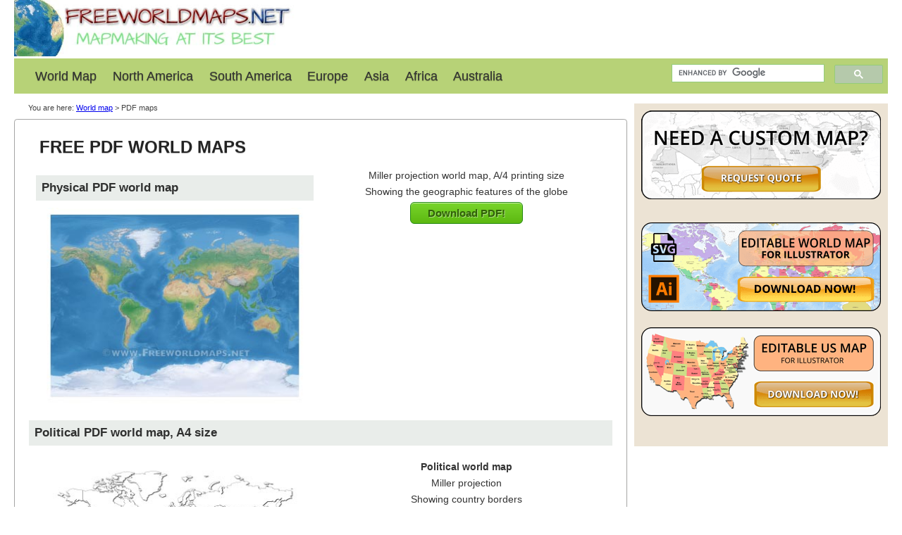

--- FILE ---
content_type: text/html
request_url: https://www.freeworldmaps.net/pdf/maps.html
body_size: 4447
content:
<!DOCTYPE html>
<html lang="en">
<head>
<meta name=viewport content="width=device-width, initial-scale=1">
<meta http-equiv="Content-Type" content="text/html; charset=UTF-8">
<META name="keywords" content="pdf world maps, free pdf world map, world maps in pdf format, download pdf worldmaps">
<META content="Free pdf world maps to download, outline world maps, colouring world maps, physical world maps, political world maps, all on PDF format in A/4 size." name=description>
<title>Free PDF World Maps</title>
<link rel="apple-touch-icon" sizes="57x57" href="/apple-icon-57x57.png">
<link rel="apple-touch-icon" sizes="60x60" href="/apple-icon-60x60.png">
<link rel="apple-touch-icon" sizes="72x72" href="/apple-icon-72x72.png">
<link rel="apple-touch-icon" sizes="76x76" href="/apple-icon-76x76.png">
<link rel="apple-touch-icon" sizes="114x114" href="/apple-icon-114x114.png">
<link rel="apple-touch-icon" sizes="120x120" href="/apple-icon-120x120.png">
<link rel="apple-touch-icon" sizes="144x144" href="/apple-icon-144x144.png">
<link rel="apple-touch-icon" sizes="152x152" href="/apple-icon-152x152.png">
<link rel="apple-touch-icon" sizes="180x180" href="/apple-icon-180x180.png">
<link rel="icon" type="image/png" sizes="192x192"  href="/android-icon-192x192.png">
<link rel="icon" type="image/png" sizes="32x32" href="/favicon-32x32.png">
<link rel="icon" type="image/png" sizes="96x96" href="/favicon-96x96.png">
<link rel="icon" type="image/png" sizes="16x16" href="/favicon-16x16.png">
<link rel="manifest" href="/manifest.json">

<script type="text/javascript" async="async" data-noptimize="1" data-cfasync="false" src="//scripts.scriptwrapper.com/tags/e208e02c-8d4c-4734-98c2-807ebe1c0205.js"></script>
<style>* {
margin:0;
padding:0;
}
body {font-family:Open Sans,Helvetica,Arial,sans-serif;font-size:87.5%;color:#444444;
}
#wrapper{max-width:1240px;margin: 0 auto;}
h1{padding:5px;margin:5px;font-size:24px;text-transform:uppercase;text-shadow: 0 1px rgba(100,100,100,0.5);font-weight:700;text-align:left;margin:0;margin-left:10px;padding-bottom:6px;max-width:520px;}
h2{text-align:left;font-size:130%;width:auto;background:#e9edea;margin:12px auto;padding:9px;font-weight:700;}
h3{text-align:left;font-size:120%;width:auto;background:#e9edea;margin:10px auto;padding:8px;font-weight:700;}
h4{font-size:110%;;margin:0px auto;padding:5px;font-weight:700;}
.logo{width:auto; max-width:100%;}
.navlinks{width: 100%;overflow:hidden;position:relative;line-height:1em;background:#b7d277;}
.navlinks ul li a:focus, .navlinks ul li a:hover, .navlinks ul li a:active {
    color: #901b1b;background: #666;background: rgba(162, 74, 74, 0.25);border-radius: .2em;text-decoration: none;outline: 0 none;
}
.navlinks ul li a, .navlinks ul li strong {background: transparent;color: #333;display: block;font-size: 1.1em;line-height: 2em;padding: 0 .5em;font-weight:normal;text-decoration:none;text-shadow: 0 1px 1px rgba(0, 0, 0, 0.5);width:auto;}
a:hover, a:focus {background-color: #ffaabb;color:white;text-decoration: none;}
.navlinks ul {padding: .5em 1.5em;display: inline;float: left;}
.navlinks ul li {display: inline;float: left;font-size: 1.2em;line-height: 1;list-style-type: none;margin: 0 .25em 0 0;padding: 0;}
li {font-size: 100%;line-height: 1.5;margin-left: 1.2em;}
.searchform{width:300px;float: right;display: inline;padding: .5em .5em;}
main {padding: 1em 0 0 0;}
.column {display: table;table-layout: fixed;width: 100%;display: block;overflow: hidden;padding-right: 360px;width: auto;}
.col1 {float: left;width: 100%;}
.col3 {position: relative;float: left;width: 360px;margin-left: 0;margin-right: -360px;background-color: #ece3d4;}
footer {margin: 0;background: #eee;color: #444;padding: 1.5em;}
.col3 .colbox {padding: 0 10px 0 10px;}
.largemap{width:auto; max-width:100%;position:relative;}
.map{max-width:100%;}
.info{text-align: center;border-radius:.3em;border-width:1px;border-style:solid;border-color:#a5a5a4;background:#fff;padding:12px;margin: 0 10px 10px 0;}
.box {color:#444;color:rgba(0, 0, 0, 0.8);padding: 1.42857em;text-align:center;}
table{width:100%;}
td{width:auto; text-align:left; vertical-align:top;}
.c-2{width:50%; float:left; height:auto;}
.c-3{width:33%; float:left; height:auto;}
.c-4{width:25%; float:left; height:auto;}
.c-2-pad{height:auto; padding: 10px;}
.img400{max-width:100%;}
p {margin-bottom:2px; margin-top:2px; padding-bottom:5px;}
figure {text-align: center;font-style: normal;font-size: 100%;font-weight:lighter; text-indent: 0;margin:.5em;padding:.5em;}
.text{text-align:justify;padding:5px;line-height:1.5;}
td,th {margin:0;padding:0;}
figcaption{margin-bottom:15px; margin-top:5px;}
.clearfix:before, .clearfix:after {  content: "\0020"; display: block; height: 0; visibility: hidden;} 
.clearfix:after {clear: both;}
.clearfix {zoom: 1;}
.thumbnail{width:250px; text-align:center; float:left;margin:0px 10px; padding-bottom:10px;}
.thumbnail230{width:230px; text-align:center; float:left;margin:0px; padding:7px;}
.othermap230{box-shadow: 1px 1px 2px #555555; max-width:100%}
#breadcrumb{width:100%; text-align:left; padding: 0px 0px 10px 20px; font-size:80%;}
.othermaps{text-align:left; margin:10 10 10 10; padding: 10px; margin:5px; }
.as7{margin:15px auto;}
.a-left{width:340px; height:auto; margin:30px auto;}
.block{width:auto; padding:5px; background:white;}
.group{position: relative;width: 100%;display: table;}
#trlogo{ display: table-cell;width:480px;}
#topleft{ width: auto;display: table-cell;margin: 8px;vertical-align:top;padding:5px 0;}
#inner-cell{text-align:right;}
.imgcontainer{position: relative;text-align: center;}
.top-right {position: absolute;top: 20px;right: 20px;padding:4px;background:#4365ed;}
.top-right a {color: white;}

@media all and (max-width: 1024px){#trlogo { width: 290px; }}

@media all and (max-width: 760px){
#trlogo{display:none;}
#topleft{display:none;}
.as7{}
.linearize-level-1, .linearize-level-1 > [class*="col"] {display: block;float: none;padding: 0;margin: 0;width: auto !important;}
.linearize-level-1 > [class*="col"] > [class*="colbox"] {margin: 0;padding: 0;overflow: hidden;}
ul{padding-right: 10px;}
h1{font-size:1.6em;}
}
@media all and (max-width: 500px){
.navlinks ul li a{padding: 0 0.3em;}
nav .navlinks ul, nav .navlinks li {font-size: 1em;display: block;width: auto;text-align: left;padding: 2px;}
nav .navlinks ul {line-height:1.3em;padding-left: 10px;padding-right: 10px;}
header h1 {font-size:1.5em;line-height:1em;margin:0;}
h1{font-size:1.3em;}
footer, main, nav .navlinks ul {padding-left: 10px;padding-right: 10px;}
.linearize-level-2, .linearize-level-2 > [class*="col"]{
display: block;float: none;padding: 0;margin: 0;width: auto !important;
}
.a-left{width:300px; height:auto;}
.box{padding: 0px;}
.info{border-width:0px; padding:0px;margin:0px;}
.othermaps{padding:0px;margin:0px;}
.c-2{width:100%;}
.c-4{width:50%;}
.searchform{display:none;}
p{margin:8px 0px;}
}
.dlbutton {
	-moz-box-shadow:inset 0px 1px 0px 0px #caefab;
	-webkit-box-shadow:inset 0px 1px 0px 0px #caefab;
	box-shadow:inset 0px 1px 0px 0px #caefab;
	background:-webkit-gradient( linear, left top, left bottom, color-stop(0.05, #77d42a), color-stop(1, #5cb811) );
	background:-moz-linear-gradient( center top, #77d42a 5%, #5cb811 100% );
	filter:progid:DXImageTransform.Microsoft.gradient(startColorstr='#77d42a', endColorstr='#5cb811');
	background-color:#77d42a;
	-moz-border-radius:6px;
	-webkit-border-radius:6px;
	border-radius:6px;
	border:1px solid #268a16;
	display:inline-block;
	color:#306108;
	font-family:arial;
	font-size:15px;
	font-weight:bold;
	padding:6px 24px;
	text-decoration:none;
	text-shadow:1px 1px 0px #aade7c;
}
.dlbutton:hover {
	background:-webkit-gradient( linear, left top, left bottom, color-stop(0.05, #5cb811), color-stop(1, #77d42a) );
	background:-moz-linear-gradient( center top, #5cb811 5%, #77d42a 100% );
	filter:progid:DXImageTransform.Microsoft.gradient(startColorstr='#5cb811', endColorstr='#77d42a');
	background-color:#5cb811;
}
.dlbutton:active {
	position:relative;
	top:1px;
}
</style>
<script type="text/javascript" async="async" data-noptimize="1" data-cfasync="false" src="//scripts.pubnation.com/tags/e208e02c-8d4c-4734-98c2-807ebe1c0205.js"></script>
<script data-grow-initializer="">!(function(){window.growMe||((window.growMe=function(e){window.growMe._.push(e);}),(window.growMe._=[]));var e=document.createElement("script");(e.type="text/javascript"),(e.src="https://faves.grow.me/main.js"),(e.defer=!0),e.setAttribute("data-grow-faves-site-id","U2l0ZTplMjA4ZTAyYy04ZDRjLTQ3MzQtOThjMi04MDdlYmUxYzAyMDU=");var t=document.getElementsByTagName("script")[0];t.parentNode.insertBefore(e,t);})();</script>
</head>
<body>
<div id="wrapper">
	<div class="wbox">
		<header>
		<div class="group">
			<div id="trlogo">
			<a href="http://www.freeworldmaps.net"><img width="220" height="80" class="logo" loading="lazy" src="http://www.freeworldmaps.net/images/logo.jpg"></a>
			</div>
			<div id="topleft">
				<div id="inner-cell">
					
				</div>
			</div>
		</div>
		</header>
		<nav id="nav">
			<div class="navlinks" >
				<ul>
					<li><a href="../">World Map</a></li>
					<li><a href="../northamerica/">North America</a></li>
					<li><a href="../southamerica/">South America</a></li>
					<li><a href="../europe/">Europe</a></li>
					<li><a href="../asia/">Asia</a></li>
					<li><a href="../africa/">Africa</a></li>
					<li><a href="../australia/">Australia</a></li>
				</ul>
                            <div class="searchform">
<script async src='https://cse.google.com/cse.js?cx=partner-pub-8171035853582216:9nu9kb-hydv'></script>
<div class="gcse-searchbox-only"></div>
</div>
			</div>
		</nav>
		<main>
			<div class="column linearize-level-1">
				<div class="col1">
					<div class="colbox">
							<div id="breadcrumb">You are here: <a href='http://www.freeworldmaps.net/'>World map</a> > PDF maps</div>
						<section class="box info">
							<h1>Free PDF World Maps</h1>
							<div class='c-2'><div class='c-2-pad'><h3>Physical PDF world map</h3>
<a href="world/physical-world-map.jpg" target=_blank><img class="img400" src="world/pdf-physical-world-map.jpg" alt="Physical pdf world map" TITLE="Physical pdf world map"></a>
</div></div><div class='c-2'><div class='c-2-pad'><p>Miller projection world map, A/4 printing size</p>
<p>Showing the geographic features of the globe</p>
		<div style="width:100%; text-align:center;">
<form><input type="button" class="dlbutton" value="Download PDF!" onClick="window.open('world/pdf-physical-world-map.pdf')"></form>
		</div></div></div><div style='clear:both;'></div><h3>Political PDF world map, A4 size</h3><div class='c-2'><div class='c-2-pad'><a href="world/miller-world-map.jpg" target=_blank><img class="img400" src="world/miller-world.jpg" alt="Political pdf world map A4" TITLE="Political pdf world map A4"></a></div></div><div class='c-2'><div class='c-2-pad'><p><b>Political world map</b></p>
<p>Miller projection</p>
<p>Showing country borders</p>
<p>Available in PDF format, A/4 printing size</p>
		<div style="width:100%; text-align:center;">
<form><input type="button" class="dlbutton" value="Download PDF!" onClick="window.open('world/miller-world.pdf');"></form>
		</div>
</div></div><div style='clear:both;'></div><div class="as7"></div><div style="width:100%; text-align:center;"><h3>Countries of the World</h3>
<div class="c-2"><div class="c-2-pad"><a href="world/robinson-pdf-world-map.jpg" target=_blank><img class="img400" src="world/robinson-world-map.jpg" alt="PDF world map" TITLE="PDF world map"></a>
</div></div>
<div class="c-2"><div class="c-2-pad">
<b>Political world map showing the countries of the world</b><br><br>
<p>Robinson projection</p>
<p>Available in PDF format, A/4 printing size</p>
<div style="width:100%; text-align:center;"><form><input type="button" class="dlbutton" value="Download PDF!" onClick="window.open('world/robinson-world-map.pdf')"></form></div>
<div class="info">Please also check our more detailed, fully editable <a href="../countries/">world map</a>.</div>
</div></div>
<div style="clear:both"></div>

<h3>America centered world map</h3>
<div class="c-2"><div class="c-2-pad"><a href="world/america-centered-worldmap.jpg" target=_blank><img class="img400" src="world/america-centered.jpg" alt="America centered PDF world map" TITLE="America centered PDF world map"></a>
</div></div>
<div class="c-2"><div class="c-2-pad">
<b>PDF world map from a different perspective, placing the American continent in the center.</b><br><br>
<p>Robinson projection</p>
<p>Available in PDF format, A/4 printing size</p>
<div style="width:100%; text-align:center;"><form><input type="button" class="dlbutton" value="Download PDF!" onClick="window.open('world/america-centered.pdf')"></form></div>
<div class="info">Please also check our more detailed, editable <a href="../world/america-centric/">America-centered world map</a>.</div>
</div></div>
<div style="clear:both"></div>

<h3>Mercator-Sanson projection</h3>
<div class="c-2"><div class="c-2-pad"><a href="world/mercator-sanson.pdf" target=_blank><img class="img400" src="world/mercator-sanson.jpg" alt="PDF world map" TITLE="PDF world map"></a>
</div></div>
<div class="c-2"><div class="c-2-pad">
<p>PDF world map using Mercator-Sanson projection (also calles Sanson-Flamsteed or sinusoidal projection),
Including country borders</p>
<p>Available in PDF format</p>
<div style="width:100%; text-align:center;"><form><input type="button" class="dlbutton" value="Download PDF!" onClick="window.open('world/mercator-sanson.pdf')"></form></div>
</div></div>
<div style="clear:both"></div>

<h3>Aitoff projection world map</h3>
<div class="c-2"><div class="c-2-pad"><a href="world/aitoff.pdf" target=_blank><img class="img400" src="world/aitoff-world-map.jpg" alt="PDF world map" TITLE="PDF world map"></a>
</div></div>
<div class="c-2"><div class="c-2-pad">
<p>PDF world map using Aitoff projection</p>
<p>Coastline only</p>
<p>Available in PDF format</p>
<div style="width:100%; text-align:center;"><form><input type="button" class="dlbutton" value="Download PDF!" onClick="window.open('world/aitoff.pdf')"></form></div>
</div></div>
<div style="clear:both"></div>

<h3>Eckert III world map</h3>
<div class="c-2"><div class="c-2-pad"><a href="world/eckert3-pdf-world-map.pdf" target=_blank><img class="img400" src="world/eckert3-pdf-world-map.jpg" alt="PDF world map – Eckert III" TITLE="PDF world map – Eckert III"></a>
</div></div>
<div class="c-2"><div class="c-2-pad">
<p>PDF world map using Eckert III projection</p>
<p>Showing oceans and country borders</p>
<p>Available in PDF format</p>
<div style="width:100%; text-align:center;"><form><input type="button" class="dlbutton" value="Download PDF!" onClick="window.open('world/eckert3-pdf-world-map.pdf')"></form>
		</div>
</div></div>
<div style="clear:both"></div>

<h3>Apian Globular II world map</h3>
<div class="c-2"><div class="c-2-pad"><a href="world/apian-pdf-world-map.pdf" target=_blank><img class="img400" src="world/apian-pdf-world-map.jpg" alt="PDF world map – Apian Globular II" TITLE="PDF world map – Apian Globular II"></a>
</div></div>
<div class="c-2"><div class="c-2-pad">
<p>PDF world map using Apian Globular II projection</p>
<p>Illustrating oceans, continents and countries</p>
<p>Available in PDF format</p>
<div style="width:100%; text-align:center;"><form><input type="button" class="dlbutton" value="Download PDF!" onClick="window.open('world/apian-pdf-world-map.pdf')"></form>
		</div>
</div></div>
<div style="clear:both"></div></div>
							<div class="text"></div>
							
							<div class="othermaps">
								<h3>Related maps</h3>
								<p><h4>Other World maps</h4>
<p><a href="http://www.freeworldmaps.net/">Physical world map</a></p>
<p><a href="http://www.freeworldmaps.net/political.html">Political world map</a></p>
<p><a href="http://www.freeworldmaps.net/download/map.html">Download free world maps</a></p>
<p><a href="http://www.freeworldmaps.net/printable/">Printable world maps</a></p>
<p><a href="http://www.freeworldmaps.net/outline/maps.html">Outline world maps</a></p>
<p><a href="http://www.freeworldmaps.net/pdf/maps.html">Pdf world maps</a></p>
<p><a href="http://www.freeworldmaps.net/vector/map.html">Free vector world map</a></p>
<p><a href="http://www.freeworldmaps.net/custom/map.html">Custom world maps</a></p>
<h4>Other pdf maps</h4>
<p><a href="http://www.freeworldmaps.net/pdf/united-states.html">Free PDF US maps</a></p>
<p><a href="http://www.freeworldmaps.net/pdf/asia.html">Free PDF Asia maps</a></p>
<p><a href="http://www.freeworldmaps.net/pdf/africa.html">Free PDF Africa maps</a></p>
<p><a href="http://www.freeworldmaps.net/pdf/europe.html">Free PDF Europe maps</a></p>
<p><a href="http://www.freeworldmaps.net/pdf/southamerica.html">Free PDF South America maps</a></p>
<p><a href="http://www.freeworldmaps.net/pdf/northamerica.html">Free PDF North America maps</a></p>
<p><a href="http://www.freeworldmaps.net/pdf/australia.html">Free PDF Australia maps</a></p>
</p>
								<div class="block">
								
								</div>
								<div style="width:100%; text-align:center;  margin-top:20px;"><h3>Customized World maps</h3>Could not find what you're looking for? <a href="../../custom/map.html">We can create the map for you!</a><br>
Crop a region, add/remove features, change shape, different projections, adjust colors, even add your locations!
</div>
							</div>
                                                        
						</section>
                                                
					</div>
				</div>
				<div class="col3">
					<div class="colbox">
						<div id="custom" style="width:100%; text-align:center; margin-top:10px; margin-bottom:20px;">
						<a href="http://www.freeworldmaps.net/custom/map.html" target="_blank"><img width="340" height="126" loading="lazy" src="http://www.freeworldmaps.net/images/a/custom-map.png" alt="Custom map services" title="Custom mapping services by freeworldmaps.net"></a>
						</div>	
						<div class="a-left">
						
						</div>
						<div style="margin:20px auto; text-align: center;">
						<a href="http://www.freeworldmaps.net/world/high-res/" target="_blank"><img width="340" height="126" loading="lazy" style="border:0px;" src="http://www.freeworldmaps.net/images/a/worldmap.png" alt="World map illustrator"></a>
						</div>	
						<div style="margin:20px auto; text-align: center;"><a href="http://www.freeworldmaps.net/united-states/editable.html" target="_blank"><img loading="lazy" style="border:0px;" src="http://www.freeworldmaps.net/images/a/us-ai.png" alt="US map illustrator SVG"></a></div>
						<div id="chitika" style="margin: 40px auto; width:330px;">
						</div>
						
						</div>
					
					</div>
			</div>
		</main>
	</div>
<footer>
<p>© www.freeworldmaps.net 2005-2021&nbsp;&nbsp;&nbsp;
<a href="http://www.freeworldmaps.net/about.html">About</a> 
<a href="http://www.freeworldmaps.net/privacy.html">Privacy Policy</a> 
<a href="http://www.freeworldmaps.net/contact.html">Contact Us</a><br>
</p>
</footer>

</div>
<!-- Global site tag (gtag.js) - Google Analytics -->
<script async src="https://www.googletagmanager.com/gtag/js?id=UA-375803-1"></script>
<script>
  window.dataLayer = window.dataLayer || [];
  function gtag(){dataLayer.push(arguments);}
  gtag('js', new Date());

  gtag('config', 'UA-375803-1');
</script>

</body>
</html>